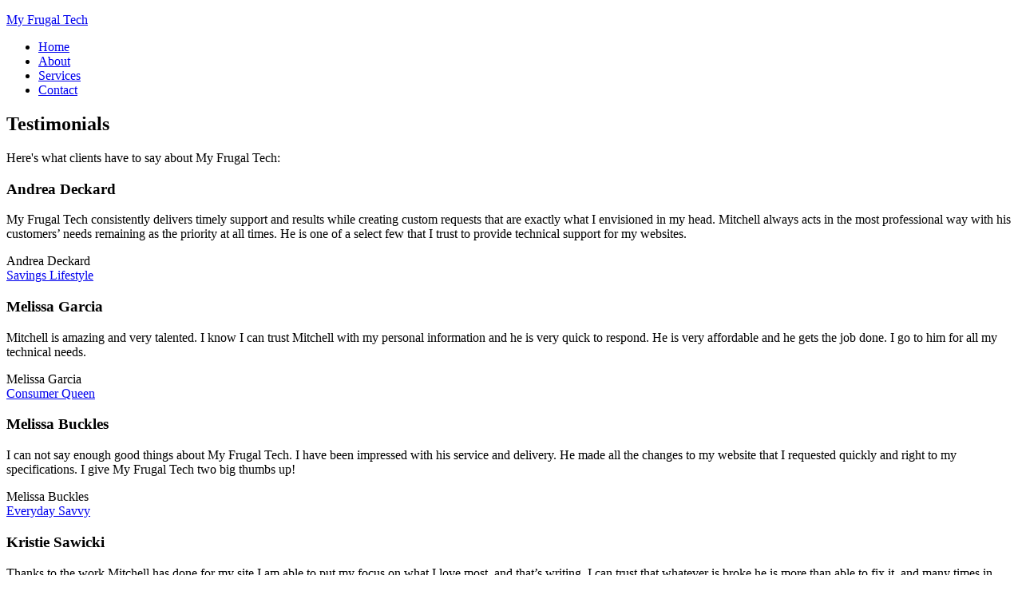

--- FILE ---
content_type: text/html; charset=UTF-8
request_url: https://myfrugaltech.com/client-testimonials/
body_size: 3762
content:
<!DOCTYPE html><html lang="en-US"><head ><meta charset="UTF-8" /><meta name="viewport" content="width=device-width, initial-scale=1" /><title>Testimonials - My Frugal Tech</title><meta name="description" content="Here&#039;s what clients have to say about My Frugal Tech: So @frugalfinders (My Frugal Tech) is pretty much awesome at all things coding and tech!&mdash; Andrea Deckard (@SavingLifestyle) March 25, 2013 I cannot say enough good things about @frugalfinders If you need blog tech work done. He&#039;s your go to&hellip;"><meta name="robots" content="index, follow, max-snippet:-1, max-image-preview:large, max-video-preview:-1"><link rel="canonical" href="https://myfrugaltech.com/client-testimonials/"><meta property="og:url" content="https://myfrugaltech.com/client-testimonials/"><meta property="og:site_name" content="My Frugal Tech"><meta property="og:locale" content="en_US"><meta property="og:type" content="article"><meta property="og:title" content="Testimonials - My Frugal Tech"><meta property="og:description" content="Here&#039;s what clients have to say about My Frugal Tech: So @frugalfinders (My Frugal Tech) is pretty much awesome at all things coding and tech!&mdash; Andrea Deckard (@SavingLifestyle) March 25, 2013 I cannot say enough good things about @frugalfinders If you need blog tech work done. He&#039;s your go to&hellip;"><meta property="fb:pages" content=""><meta property="fb:admins" content=""><meta property="fb:app_id" content=""><meta name="twitter:card" content="summary"><meta name="twitter:creator" content="@myfrugaltech"><meta name="twitter:title" content="Testimonials - My Frugal Tech"><meta name="twitter:description" content="Here&#039;s what clients have to say about My Frugal Tech: So @frugalfinders (My Frugal Tech) is pretty much awesome at all things coding and tech!&mdash; Andrea Deckard (@SavingLifestyle) March 25, 2013 I cannot say enough good things about @frugalfinders If you need blog tech work done. He&#039;s your go to&hellip;"><link data-optimized="2" rel="stylesheet" href="https://myfrugaltech.com/wp-content/litespeed/css/c9ebe090670913d7efa5cf5ec6ee2e9b.css?ver=30867" /> <script type="text/javascript" src="https://myfrugaltech.com/wp-includes/js/jquery/jquery.min.js" id="jquery-core-js"></script> <script data-optimized="1" type="text/javascript" src="https://myfrugaltech.com/wp-content/litespeed/js/375b5b4ab13df6fa90bcf7009e3db0fe.js?ver=db0fe" id="jquery-migrate-js" defer data-deferred="1"></script> <script data-optimized="1" type="text/javascript" src="https://myfrugaltech.com/wp-content/litespeed/js/b774d2a3c8a9b9a8c3fdf3f2b64ac03c.js?ver=ac03c" id="agency-pro-backstretch-js" defer data-deferred="1"></script> <script type="text/javascript" id="agency-pro-backstretch-set-js-extra" src="[data-uri]" defer></script> <script data-optimized="1" type="text/javascript" src="https://myfrugaltech.com/wp-content/litespeed/js/d72d86a302e90bf206b1cff3cd7a36ca.js?ver=a36ca" id="agency-pro-backstretch-set-js" defer data-deferred="1"></script>  <script src="https://www.googletagmanager.com/gtag/js?id=G-7BV3W9SVQW" defer data-deferred="1"></script> <script src="[data-uri]" defer></script> <link rel="icon" href="https://myfrugaltech.com/wp-content/uploads/2016/03/cropped-favicon-32x32.png" sizes="32x32" /><link rel="icon" href="https://myfrugaltech.com/wp-content/uploads/2016/03/cropped-favicon-192x192.png" sizes="192x192" /><link rel="apple-touch-icon" href="https://myfrugaltech.com/wp-content/uploads/2016/03/cropped-favicon-180x180.png" /><meta name="msapplication-TileImage" content="https://myfrugaltech.com/wp-content/uploads/2016/03/cropped-favicon-270x270.png" /></head><body data-rsssl=1 class="wp-singular page-template-default page page-id-254 page-parent custom-background wp-theme-genesis wp-child-theme-agency-pro full-width-content genesis-breadcrumbs-hidden genesis-footer-widgets-hidden agency-pro-green" itemscope itemtype="https://schema.org/WebPage"><header class="site-header" itemscope itemtype="https://schema.org/WPHeader"><div class="wrap"><div class="title-area"><p class="site-title" itemprop="headline"><a href="https://myfrugaltech.com/">My Frugal Tech</a></p></div><div class="widget-area header-widget-area"><section id="nav_menu-3" class="widget widget_nav_menu"><div class="widget-wrap"><nav class="nav-header" itemscope itemtype="https://schema.org/SiteNavigationElement"><ul id="menu-top-nav-menu" class="menu genesis-nav-menu"><li id="menu-item-7" class="menu-item menu-item-type-custom menu-item-object-custom menu-item-home menu-item-7"><a href="https://myfrugaltech.com/" itemprop="url"><span itemprop="name">Home</span></a></li><li id="menu-item-35" class="menu-item menu-item-type-post_type menu-item-object-page menu-item-35"><a href="https://myfrugaltech.com/about-me/" itemprop="url"><span itemprop="name">About</span></a></li><li id="menu-item-235" class="menu-item menu-item-type-post_type menu-item-object-page menu-item-235"><a href="https://myfrugaltech.com/services/" itemprop="url"><span itemprop="name">Services</span></a></li><li id="menu-item-744" class="menu-item menu-item-type-post_type menu-item-object-page menu-item-744"><a href="https://myfrugaltech.com/contact-me/" itemprop="url"><span itemprop="name">Contact</span></a></li></ul></nav></div></section></div></div></header><div class="site-container"><div class="site-inner"><div class="content-sidebar-wrap"><main class="content"><article class="post-254 page type-page status-publish entry" aria-label="Testimonials" itemscope itemtype="https://schema.org/CreativeWork"><header class="entry-header"><h1 class="entry-title" itemprop="headline">Testimonials</h1></header><div class="entry-content" itemprop="text"><p>Here's what clients have to say about My Frugal Tech:</p><div class="strong-view strong-view-id-2 default wpmtst-default" data-count=6><div class="strong-content strong-grid columns-2"><div class="wpmtst-testimonial testimonial post-1107"><div class="wpmtst-testimonial-inner testimonial-inner"><h3 class="wpmtst-testimonial-heading testimonial-heading">Andrea Deckard</h3><div    class="wpmtst-testimonial-content testimonial-content"><div class="maybe-clear"></div><p>My Frugal Tech consistently delivers timely support and results while creating custom requests that are exactly what I envisioned in my head. Mitchell always acts in the most professional way with his customers&#8217; needs remaining as the priority at all times.  He is one of a select few that I trust to provide technical support for my websites.</p></div><div class="wpmtst-testimonial-field testimonial-field testimonial-name">Andrea Deckard</div><div class="wpmtst-testimonial-field testimonial-field testimonial-company"><a href="http://savingslifestyle.com/" target="_blank">Savings Lifestyle</a></div><div class="clear"></div></div></div><div class="wpmtst-testimonial testimonial post-1108"><div class="wpmtst-testimonial-inner testimonial-inner"><h3 class="wpmtst-testimonial-heading testimonial-heading">Melissa Garcia</h3><div    class="wpmtst-testimonial-content testimonial-content"><div class="maybe-clear"></div><p>Mitchell is amazing and very talented. I know I can trust Mitchell with my personal information and he is very quick to respond. He is very affordable and he gets the job done. I go to him for all my technical needs.</p></div><div class="wpmtst-testimonial-field testimonial-field testimonial-name">Melissa Garcia</div><div class="wpmtst-testimonial-field testimonial-field testimonial-company"><a href="http://www.consumerqueen.com/" target="_blank">Consumer Queen</a></div><div class="clear"></div></div></div><div class="wpmtst-testimonial testimonial post-1109"><div class="wpmtst-testimonial-inner testimonial-inner"><h3 class="wpmtst-testimonial-heading testimonial-heading">Melissa Buckles</h3><div    class="wpmtst-testimonial-content testimonial-content"><div class="maybe-clear"></div><p>I can not say enough good things about My Frugal Tech. I have been impressed with his service and delivery. He made all the changes to my website that I requested quickly and right to my specifications. I give My Frugal Tech two big thumbs up!</p></div><div class="wpmtst-testimonial-field testimonial-field testimonial-name">Melissa Buckles</div><div class="wpmtst-testimonial-field testimonial-field testimonial-company"><a href="http://everydaysavvy.com/" target="_blank">Everyday Savvy</a></div><div class="clear"></div></div></div><div class="wpmtst-testimonial testimonial post-1110"><div class="wpmtst-testimonial-inner testimonial-inner"><h3 class="wpmtst-testimonial-heading testimonial-heading">Kristie Sawicki</h3><div    class="wpmtst-testimonial-content testimonial-content"><div class="maybe-clear"></div><p>Thanks to the work Mitchell has done for my site I am able to put my focus on what I love most, and that&#8217;s writing. I can trust that whatever is broke he is more than able to fix it, and many times in very little time!</p></div><div class="wpmtst-testimonial-field testimonial-field testimonial-name">Kristie Sawicki</div><div class="wpmtst-testimonial-field testimonial-field testimonial-company"><a href="http://savingdollarsandsense.com/" target="_blank">Saving Dollars and Sense</a></div><div class="clear"></div></div></div><div class="wpmtst-testimonial testimonial post-1111"><div class="wpmtst-testimonial-inner testimonial-inner"><h3 class="wpmtst-testimonial-heading testimonial-heading">Dana Zeliff</h3><div    class="wpmtst-testimonial-content testimonial-content"><div class="maybe-clear"></div><p>My Frugal Tech has helped me with an array of tasks to keep my website running smoothly. The professional service provided to customers is quick and efficient with competitive rates. I highly recommend My Frugal Tech for all your website development and maintenance needs!</p></div><div class="wpmtst-testimonial-field testimonial-field testimonial-name">Dana Zeliff</div><div class="wpmtst-testimonial-field testimonial-field testimonial-company"><a href="http://www.thecouponchallenge.com/" target="_blank">The Coupon Challenge</a></div><div class="clear"></div></div></div><div class="wpmtst-testimonial testimonial post-1112"><div class="wpmtst-testimonial-inner testimonial-inner"><h3 class="wpmtst-testimonial-heading testimonial-heading">Jennie Leanne</h3><div    class="wpmtst-testimonial-content testimonial-content"><div class="maybe-clear"></div><p>Mitchell is simply AMAZING to work with. He understands exactly what I do and exactly what I need which has saved many hours of my time since I&#8217;ve started working with him.</p></div><div class="wpmtst-testimonial-field testimonial-field testimonial-name">Jennie Leanne</div><div class="wpmtst-testimonial-field testimonial-field testimonial-company"><a href="http://www.bargainblessings.com/" target="_blank">Bargain Blessings</a></div><div class="clear"></div></div></div></div></div><div class="tweet-left"><blockquote class="twitter-tweet"><p>So @<a href="https://twitter.com/frugalfinders">frugalfinders</a> (My Frugal Tech) is pretty much awesome at all things coding and tech!</p><p>&mdash; Andrea Deckard (@SavingLifestyle) <a href="https://twitter.com/SavingLifestyle/status/315983354346491905">March 25, 2013</a></p></blockquote></div><div class="tweet-right"><blockquote class="twitter-tweet"><p>I cannot say enough good things about @<a href="https://twitter.com/frugalfinders">frugalfinders</a> If you need blog tech work done. He's your go to guy! <a href="https://twitter.com/search/%23savvyblogging">#savvyblogging</a></p><p>&mdash; Toni Anderson (@HappyHousewife) <a href="https://twitter.com/HappyHousewife/status/316644976710795264">March 26, 2013</a></p></blockquote></div><p><script src="//platform.twitter.com/widgets.js" charset="utf-8" defer data-deferred="1"></script></p><div style="clear: both;"></div><p>Want to submit a testimonial? Please <a href="https://myfrugaltech.com/client-testimonials/submit-testimonial/">fill out this form</a>.</p></div></article></main></div></div><footer class="site-footer" itemscope itemtype="https://schema.org/WPFooter"><div class="wrap"><div class="creds"><p>Copyright &copy; 2026 <a href="https://myfrugaltech.com/">My Frugal Tech</a>. All Rights Reserved.</p></div><p></p></div></footer></div><script type="speculationrules">{"prefetch":[{"source":"document","where":{"and":[{"href_matches":"\/*"},{"not":{"href_matches":["\/wp-*.php","\/wp-admin\/*","\/wp-content\/uploads\/*","\/wp-content\/*","\/wp-content\/plugins\/*","\/wp-content\/themes\/agency-pro\/*","\/wp-content\/themes\/genesis\/*","\/*\\?(.+)"]}},{"not":{"selector_matches":"a[rel~=\"nofollow\"]"}},{"not":{"selector_matches":".no-prefetch, .no-prefetch a"}}]},"eagerness":"conservative"}]}</script> <script type="text/javascript" id="wpmtst-controller-js-extra" src="[data-uri]" defer></script> <script data-optimized="1" type="text/javascript" src="https://myfrugaltech.com/wp-content/litespeed/js/34d9a23d660f2b54e5964c232fff11d4.js?ver=f11d4" id="wpmtst-controller-js" defer data-deferred="1"></script> </body></html>
<!-- Page optimized by LiteSpeed Cache @2026-01-15 20:48:09 -->

<!-- Page cached by LiteSpeed Cache 7.6.2 on 2026-01-15 20:48:09 -->